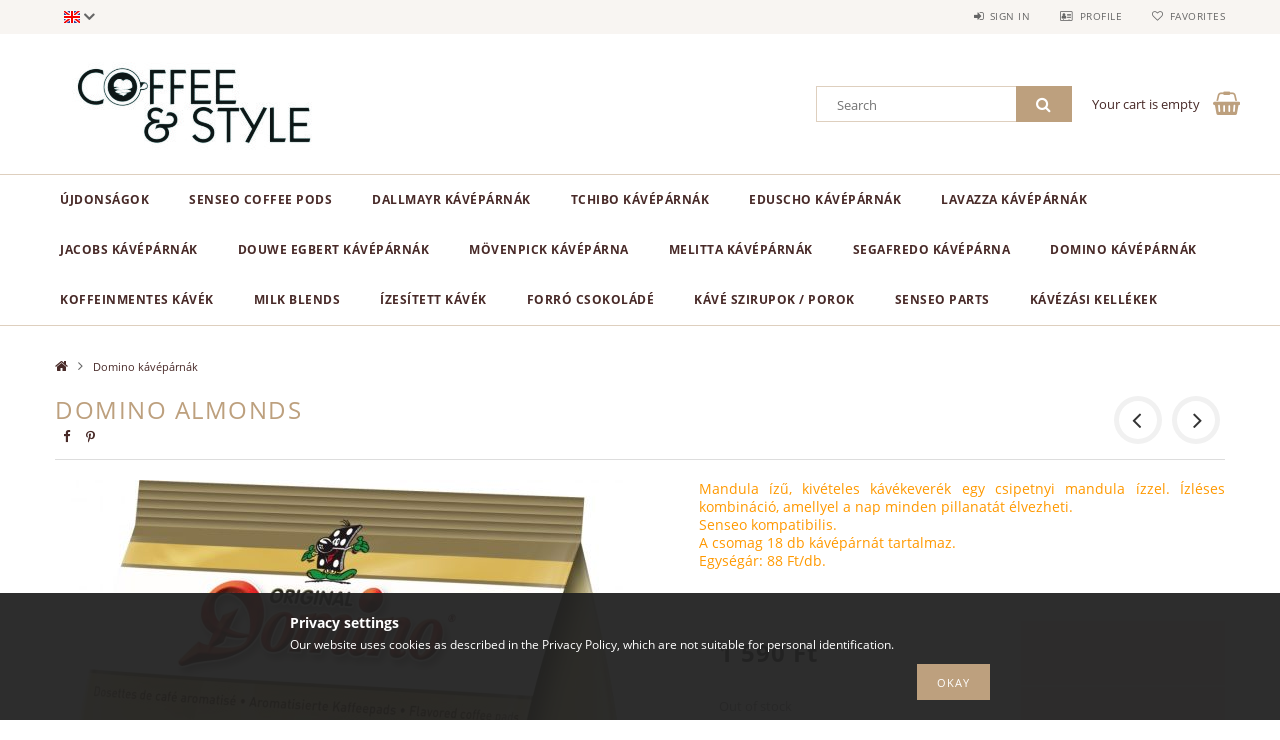

--- FILE ---
content_type: text/html; charset=UTF-8
request_url: https://coffeeandstyle.com/en/spd/unas_981879/Domino-Almonds
body_size: 17352
content:
<!DOCTYPE html>
<html lang="en">
<head>
    <meta content="width=device-width, initial-scale=1.0" name="viewport">
    <link rel="preload" href="https://coffeeandstyle.com/!common_design/own/fonts/opensans/OpenSans-Bold.woff2" as="font" type="font/woff2" crossorigin>
    <link rel="preload" href="https://coffeeandstyle.com/!common_design/own/fonts/opensans/OpenSans-Regular.woff2" as="font" type="font/woff2" crossorigin>
    <link rel="preload" href="https://coffeeandstyle.com/!common_design/own/fonts/opensans/opensans.400.700.min.css" as="style">
    <link rel="stylesheet" href="https://coffeeandstyle.com/!common_design/own/fonts/opensans/opensans.400.700.min.css" media="print" onload="this.media='all'">
    <noscript>
        <link rel="stylesheet" href="https://coffeeandstyle.com/!common_design/own/fonts/opensans/opensans.400.700.min.css">
    </noscript>
    <meta charset="utf-8">
<meta name="description" content="Domino Almonds, Mandula ízű, kivételes kávékeverék egy csipetnyi mandula ízzel. Ízléses kombináció, amellyel a nap minden pillanatát élvezheti. Senseo kompatibi">
<meta name="robots" content="index, follow">
<meta http-equiv="X-UA-Compatible" content="IE=Edge">
<meta property="og:site_name" content="Coffee & Style" />
<meta property="og:title" content="Domino Almonds - Kávé webáruház - Senseo, Dallmayr, Lavazza">
<meta property="og:description" content="Domino Almonds, Mandula ízű, kivételes kávékeverék egy csipetnyi mandula ízzel. Ízléses kombináció, amellyel a nap minden pillanatát élvezheti. Senseo kompatibi">
<meta property="og:type" content="product">
<meta property="og:url" content="https://coffeeandstyle.com/en/spd/unas_981879/Domino-Almonds">
<meta property="og:image" content="https://coffeeandstyle.com/img/6520/unas_981879/unas_981879.jpg">
<meta property="fb:admins" content="1781600968724334">
<meta name="mobile-web-app-capable" content="yes">
<meta name="apple-mobile-web-app-capable" content="yes">
<meta name="MobileOptimized" content="320">
<meta name="HandheldFriendly" content="true">

<title>Domino Almonds - Kávé webáruház - Senseo, Dallmayr, Lavazza</title>


<script>
var service_type="shop";
var shop_url_main="https://coffeeandstyle.com";
var actual_lang="en";
var money_len="2";
var money_thousend=" ";
var money_dec=".";
var shop_id=6520;
var unas_design_url="https:"+"/"+"/"+"coffeeandstyle.com"+"/"+"!common_design"+"/"+"base"+"/"+"001502"+"/";
var unas_design_code='001502';
var unas_base_design_code='1500';
var unas_design_ver=3;
var unas_design_subver=4;
var unas_shop_url='https://coffeeandstyle.com/en';
var responsive="yes";
var config_plus=new Array();
config_plus['product_tooltip']=1;
config_plus['cart_redirect']=1;
config_plus['money_type']='Ft';
config_plus['money_type_display']='Ft';
var lang_text=new Array();

var UNAS = UNAS || {};
UNAS.shop={"base_url":'https://coffeeandstyle.com',"domain":'coffeeandstyle.com',"username":'senseoclub',"id":6520,"lang":'en',"currency_type":'Ft',"currency_code":'HUF',"currency_rate":'1',"currency_length":2,"base_currency_length":2,"canonical_url":'https://coffeeandstyle.com/en/spd/unas_981879/Domino-Almonds'};
UNAS.design={"code":'001502',"page":'artdet'};
UNAS.api_auth="8f84a2a9eb7541d98121e0e9b439f137";
UNAS.customer={"email":'',"id":0,"group_id":0,"without_registration":0};
UNAS.shop["category_id"]="761287";
UNAS.shop["sku"]="unas_981879";
UNAS.shop["product_id"]="395695637";
UNAS.shop["only_private_customer_can_purchase"] = false;
 

UNAS.text = {
    "button_overlay_close": `Close`,
    "popup_window": `Popup window`,
    "list": `list`,
    "updating_in_progress": `Update in progress`,
    "updated": `Updated`,
    "is_opened": `open`,
    "is_closed": `Closed`,
    "deleted": `Deleted`,
    "consent_granted": `consent granted`,
    "consent_rejected": `consent denied`,
    "field_is_incorrect": `Invalid field`,
    "error_title": `Error!`,
    "product_variants": `product variants`,
    "product_added_to_cart": `The product has been added to your cart`,
    "product_added_to_cart_with_qty_problem": `Only [qty_added_to_cart] [qty_unit] of the product was added to the cart`,
    "product_removed_from_cart": `Item removed from cart`,
    "reg_title_name": `Name`,
    "reg_title_company_name": `Company name`,
    "number_of_items_in_cart": `Number of items in cart`,
    "cart_is_empty": `Your cart is empty`,
    "cart_updated": `Cart updated`
};


UNAS.text["delete_from_compare"]= `Remove from comparison`;
UNAS.text["comparison"]= `Compare`;

UNAS.text["delete_from_favourites"]= `Remove from favorites`;
UNAS.text["add_to_favourites"]= `Add to Favorites`;






window.lazySizesConfig=window.lazySizesConfig || {};
window.lazySizesConfig.loadMode=1;
window.lazySizesConfig.loadHidden=false;

window.dataLayer = window.dataLayer || [];
function gtag(){dataLayer.push(arguments)};
gtag('js', new Date());
</script>

<script src="https://coffeeandstyle.com/!common_packages/jquery/jquery-3.2.1.js?mod_time=1759314983"></script>
<script src="https://coffeeandstyle.com/!common_packages/jquery/plugins/migrate/migrate.js?mod_time=1759314984"></script>
<script src="https://coffeeandstyle.com/!common_packages/jquery/plugins/tippy/popper-2.4.4.min.js?mod_time=1759314984"></script>
<script src="https://coffeeandstyle.com/!common_packages/jquery/plugins/tippy/tippy-bundle.umd.min.js?mod_time=1759314984"></script>
<script src="https://coffeeandstyle.com/!common_packages/jquery/plugins/autocomplete/autocomplete.js?mod_time=1759314983"></script>
<script src="https://coffeeandstyle.com/!common_packages/jquery/plugins/cookie/cookie.js?mod_time=1759314984"></script>
<script src="https://coffeeandstyle.com/!common_packages/jquery/plugins/tools/tools-1.2.7.js?mod_time=1759314984"></script>
<script src="https://coffeeandstyle.com/!common_packages/jquery/plugins/lazysizes/lazysizes.min.js?mod_time=1759314984"></script>
<script src="https://coffeeandstyle.com/!common_packages/jquery/own/shop_common/exploded/common.js?mod_time=1764233415"></script>
<script src="https://coffeeandstyle.com/!common_packages/jquery/own/shop_common/exploded/common_overlay.js?mod_time=1759314983"></script>
<script src="https://coffeeandstyle.com/!common_packages/jquery/own/shop_common/exploded/common_shop_popup.js?mod_time=1759314983"></script>
<script src="https://coffeeandstyle.com/!common_packages/jquery/own/shop_common/exploded/common_start_checkout.js?mod_time=1759314983"></script>
<script src="https://coffeeandstyle.com/!common_packages/jquery/own/shop_common/exploded/design_1500.js?mod_time=1759314983"></script>
<script src="https://coffeeandstyle.com/!common_packages/jquery/own/shop_common/exploded/function_change_address_on_order_methods.js?mod_time=1759314983"></script>
<script src="https://coffeeandstyle.com/!common_packages/jquery/own/shop_common/exploded/function_check_password.js?mod_time=1759314983"></script>
<script src="https://coffeeandstyle.com/!common_packages/jquery/own/shop_common/exploded/function_check_zip.js?mod_time=1759314983"></script>
<script src="https://coffeeandstyle.com/!common_packages/jquery/own/shop_common/exploded/function_compare.js?mod_time=1759314983"></script>
<script src="https://coffeeandstyle.com/!common_packages/jquery/own/shop_common/exploded/function_customer_addresses.js?mod_time=1759314983"></script>
<script src="https://coffeeandstyle.com/!common_packages/jquery/own/shop_common/exploded/function_delivery_point_select.js?mod_time=1759314983"></script>
<script src="https://coffeeandstyle.com/!common_packages/jquery/own/shop_common/exploded/function_favourites.js?mod_time=1759314983"></script>
<script src="https://coffeeandstyle.com/!common_packages/jquery/own/shop_common/exploded/function_infinite_scroll.js?mod_time=1759314983"></script>
<script src="https://coffeeandstyle.com/!common_packages/jquery/own/shop_common/exploded/function_language_and_currency_change.js?mod_time=1759314983"></script>
<script src="https://coffeeandstyle.com/!common_packages/jquery/own/shop_common/exploded/function_param_filter.js?mod_time=1764233415"></script>
<script src="https://coffeeandstyle.com/!common_packages/jquery/own/shop_common/exploded/function_postsale.js?mod_time=1759314983"></script>
<script src="https://coffeeandstyle.com/!common_packages/jquery/own/shop_common/exploded/function_product_print.js?mod_time=1759314983"></script>
<script src="https://coffeeandstyle.com/!common_packages/jquery/own/shop_common/exploded/function_product_subscription.js?mod_time=1759314983"></script>
<script src="https://coffeeandstyle.com/!common_packages/jquery/own/shop_common/exploded/function_recommend.js?mod_time=1759314983"></script>
<script src="https://coffeeandstyle.com/!common_packages/jquery/own/shop_common/exploded/function_saved_cards.js?mod_time=1759314983"></script>
<script src="https://coffeeandstyle.com/!common_packages/jquery/own/shop_common/exploded/function_saved_filter_delete.js?mod_time=1759314983"></script>
<script src="https://coffeeandstyle.com/!common_packages/jquery/own/shop_common/exploded/function_search_smart_placeholder.js?mod_time=1759314983"></script>
<script src="https://coffeeandstyle.com/!common_packages/jquery/own/shop_common/exploded/function_vote.js?mod_time=1759314983"></script>
<script src="https://coffeeandstyle.com/!common_packages/jquery/own/shop_common/exploded/page_cart.js?mod_time=1759314983"></script>
<script src="https://coffeeandstyle.com/!common_packages/jquery/own/shop_common/exploded/page_customer_addresses.js?mod_time=1759314983"></script>
<script src="https://coffeeandstyle.com/!common_packages/jquery/own/shop_common/exploded/page_order_checkout.js?mod_time=1759314983"></script>
<script src="https://coffeeandstyle.com/!common_packages/jquery/own/shop_common/exploded/page_order_details.js?mod_time=1759314983"></script>
<script src="https://coffeeandstyle.com/!common_packages/jquery/own/shop_common/exploded/page_order_methods.js?mod_time=1760086915"></script>
<script src="https://coffeeandstyle.com/!common_packages/jquery/own/shop_common/exploded/page_order_return.js?mod_time=1759314983"></script>
<script src="https://coffeeandstyle.com/!common_packages/jquery/own/shop_common/exploded/page_order_send.js?mod_time=1759314983"></script>
<script src="https://coffeeandstyle.com/!common_packages/jquery/own/shop_common/exploded/page_order_subscriptions.js?mod_time=1759314983"></script>
<script src="https://coffeeandstyle.com/!common_packages/jquery/own/shop_common/exploded/page_order_verification.js?mod_time=1759314983"></script>
<script src="https://coffeeandstyle.com/!common_packages/jquery/own/shop_common/exploded/page_product_details.js?mod_time=1759314983"></script>
<script src="https://coffeeandstyle.com/!common_packages/jquery/own/shop_common/exploded/page_product_list.js?mod_time=1759314983"></script>
<script src="https://coffeeandstyle.com/!common_packages/jquery/own/shop_common/exploded/page_product_reviews.js?mod_time=1759314983"></script>
<script src="https://coffeeandstyle.com/!common_packages/jquery/own/shop_common/exploded/page_reg.js?mod_time=1759314983"></script>
<script src="https://coffeeandstyle.com/!common_packages/jquery/plugins/hoverintent/hoverintent.js?mod_time=1759314984"></script>
<script src="https://coffeeandstyle.com/!common_packages/jquery/own/shop_tooltip/shop_tooltip.js?mod_time=1759314983"></script>
<script src="https://coffeeandstyle.com/!common_packages/jquery/plugins/responsive_menu/responsive_menu-unas.js?mod_time=1759314984"></script>
<script src="https://coffeeandstyle.com/!common_packages/jquery/plugins/slick/slick.js?mod_time=1759314984"></script>
<script src="https://coffeeandstyle.com/!common_packages/jquery/plugins/perfectscrollbar/perfect-scrollbar.jquery.min.js?mod_time=1759314984"></script>
<script src="https://coffeeandstyle.com/!common_packages/jquery/plugins/photoswipe/photoswipe.min.js?mod_time=1759314984"></script>
<script src="https://coffeeandstyle.com/!common_packages/jquery/plugins/photoswipe/photoswipe-ui-default.min.js?mod_time=1759314984"></script>

<link href="https://coffeeandstyle.com/!common_packages/jquery/plugins/autocomplete/autocomplete.css?mod_time=1759314983" rel="stylesheet" type="text/css">
<link href="https://coffeeandstyle.com/!common_design/base/001500/css/common.css?mod_time=1763385135" rel="stylesheet" type="text/css">
<link href="https://coffeeandstyle.com/!common_design/base/001500/css/page_artdet_1.css?mod_time=1759314986" rel="stylesheet" type="text/css">
<link href="https://coffeeandstyle.com/!common_design/base/001502/css/custom.css?mod_time=1759314986" rel="stylesheet" type="text/css">

<link href="https://coffeeandstyle.com/en/spd/unas_981879/Domino-Almonds" rel="canonical">
    <link id="favicon-32x32" rel="icon" type="image/png" href="https://coffeeandstyle.com/!common_design/own/image/favicon_32x32.png" sizes="32x32">
    <link id="favicon-192x192" rel="icon" type="image/png" href="https://coffeeandstyle.com/!common_design/own/image/favicon_192x192.png" sizes="192x192">
            <link rel="apple-touch-icon" href="https://coffeeandstyle.com/!common_design/own/image/favicon_32x32.png" sizes="32x32">
        <link rel="apple-touch-icon" href="https://coffeeandstyle.com/!common_design/own/image/favicon_192x192.png" sizes="192x192">
        <script>
        gtag('consent', 'default', {
           'ad_storage': 'granted',
           'ad_user_data': 'granted',
           'ad_personalization': 'granted',
           'analytics_storage': 'granted',
           'functionality_storage': 'granted',
           'personalization_storage': 'granted',
           'security_storage': 'granted'
        });

    
        gtag('consent', 'update', {
           'ad_storage': 'granted',
           'ad_user_data': 'granted',
           'ad_personalization': 'granted',
           'analytics_storage': 'granted',
           'functionality_storage': 'granted',
           'personalization_storage': 'granted',
           'security_storage': 'granted'
        });

        </script>
    <link rel="manifest" href="https://coffeeandstyle.com/manifest.json" />

    
    
    



    
        <style>
        
            
                .header_logo_img-container img {
                    position: absolute;
                    left: 0;
                    right: 0;
                    bottom: 0;
                    top: 0;
                }
                .header_logo_1_img-wrapper {
                    padding-top: calc(100 / 300 * 100%);
                    position: relative;
                }
                .header_logo_img-wrap-1 {
                    max-width: 100%;
                    width: 300px;
                    margin: 0 auto;
                }
                
                    @media (max-width: 1023.8px) {
                        .header_logo_1_img-wrapper {
                            padding-top: calc(100 / 300 * 100%);
                        }
                        .header_logo_img-wrap-1 {
                            width: 300px;
                        }
                    }
                
                
                    @media (max-width: 767.8px){
                        .header_logo_1_img-wrapper {
                            padding-top: calc(100 / 300 * 100%);
                        }
                        .header_logo_img-wrap-1 {
                            width: 300px;
                        }
                    }
                
                
                    @media (max-width: 479.8px){
                        .header_logo_1_img-wrapper {
                            padding-top: calc(100 / 300 * 100%);
                        }
                        .header_logo_img-wrap-1 {
                            width: 300px;
                        }
                    }
                
            
        
    </style>
    

    


</head>

<body class='design_ver3 design_subver1 design_subver2 design_subver3 design_subver4' id="ud_shop_artdet">
    <div id="fb-root"></div>
    <script>
        window.fbAsyncInit = function() {
            FB.init({
                xfbml            : true,
                version          : 'v22.0'
            });
        };
    </script>
    <script async defer crossorigin="anonymous" src="https://connect.facebook.net/en_US/sdk.js"></script>
    <div id="image_to_cart" style="display:none; position:absolute; z-index:100000;"></div>
<div class="overlay_common overlay_warning" id="overlay_cart_add"></div>
<script>$(document).ready(function(){ overlay_init("cart_add",{"onBeforeLoad":false}); });</script>
<div id="overlay_login_outer"></div>	
	<script>
	$(document).ready(function(){
	    var login_redir_init="";

		$("#overlay_login_outer").overlay({
			onBeforeLoad: function() {
                var login_redir_temp=login_redir_init;
                if (login_redir_act!="") {
                    login_redir_temp=login_redir_act;
                    login_redir_act="";
                }

									$.ajax({
						type: "GET",
						async: true,
						url: "https://coffeeandstyle.com/shop_ajax/ajax_popup_login.php",
						data: {
							shop_id:"6520",
							lang_master:"en",
                            login_redir:login_redir_temp,
							explicit:"ok",
							get_ajax:"1"
						},
						success: function(data){
							$("#overlay_login_outer").html(data);
							if (unas_design_ver >= 5) $("#overlay_login_outer").modal('show');
							$('#overlay_login1 input[name=shop_pass_login]').keypress(function(e) {
								var code = e.keyCode ? e.keyCode : e.which;
								if(code.toString() == 13) {		
									document.form_login_overlay.submit();		
								}	
							});	
						}
					});
								},
			top: 50,
			mask: {
	color: "#000000",
	loadSpeed: 200,
	maskId: "exposeMaskOverlay",
	opacity: 0.7
},
			closeOnClick: (config_plus['overlay_close_on_click_forced'] === 1),
			onClose: function(event, overlayIndex) {
				$("#login_redir").val("");
			},
			load: false
		});
		
			});
	function overlay_login() {
		$(document).ready(function(){
			$("#overlay_login_outer").overlay().load();
		});
	}
	function overlay_login_remind() {
        if (unas_design_ver >= 5) {
            $("#overlay_remind").overlay().load();
        } else {
            $(document).ready(function () {
                $("#overlay_login_outer").overlay().close();
                setTimeout('$("#overlay_remind").overlay().load();', 250);
            });
        }
	}

    var login_redir_act="";
    function overlay_login_redir(redir) {
        login_redir_act=redir;
        $("#overlay_login_outer").overlay().load();
    }
	</script>  
	<div class="overlay_common overlay_info" id="overlay_remind"></div>
<script>$(document).ready(function(){ overlay_init("remind",[]); });</script>

	<script>
    	function overlay_login_error_remind() {
		$(document).ready(function(){
			load_login=0;
			$("#overlay_error").overlay().close();
			setTimeout('$("#overlay_remind").overlay().load();', 250);	
		});
	}
	</script>  
	<div class="overlay_common overlay_info" id="overlay_newsletter"></div>
<script>$(document).ready(function(){ overlay_init("newsletter",[]); });</script>

<script>
function overlay_newsletter() {
    $(document).ready(function(){
        $("#overlay_newsletter").overlay().load();
    });
}
</script>
<div class="overlay_common overlay_error" id="overlay_script"></div>
<script>$(document).ready(function(){ overlay_init("script",[]); });</script>
    <script>
    $(document).ready(function() {
        $.ajax({
            type: "GET",
            url: "https://coffeeandstyle.com/shop_ajax/ajax_stat.php",
            data: {master_shop_id:"6520",get_ajax:"1"}
        });
    });
    </script>
    
<div id="responsive_cat_menu"><div id="responsive_cat_menu_content"><script>var responsive_menu='$(\'#responsive_cat_menu ul\').responsive_menu({ajax_type: "GET",ajax_param_str: "cat_key|aktcat",ajax_url: "https://coffeeandstyle.com/shop_ajax/ajax_box_cat.php",ajax_data: "master_shop_id=6520&lang_master=en&get_ajax=1&type=responsive_call&box_var_name=shop_cat&box_var_already=no&box_var_responsive=yes&box_var_section=content&box_var_highlight=yes&box_var_type=normal&box_var_multilevel_id=responsive_cat_menu",menu_id: "responsive_cat_menu"});'; </script><div class="responsive_menu"><div class="responsive_menu_nav"><div class="responsive_menu_navtop"><div class="responsive_menu_back "></div><div class="responsive_menu_title ">&nbsp;</div><div class="responsive_menu_close "></div></div><div class="responsive_menu_navbottom"></div></div><div class="responsive_menu_content"><ul style="display:none;"><li><span class="ajax_param">798202|761287</span><a href="https://coffeeandstyle.com/en/spl/798202/UJDONSAGOK" class="text_small resp_clickable" onclick="return false;">ÚJDONSÁGOK</a></li><li><div class="next_level_arrow"></div><span class="ajax_param">894783|761287</span><a href="https://coffeeandstyle.com/en/sct/894783/Senseo-Coffee-Pods" class="text_small has_child resp_clickable" onclick="return false;">Senseo Coffee Pods</a></li><li><span class="ajax_param">120145|761287</span><a href="https://coffeeandstyle.com/en/spl/120145/Dallmayr-kaveparnak" class="text_small resp_clickable" onclick="return false;">Dallmayr kávépárnák</a></li><li><span class="ajax_param">398579|761287</span><a href="https://coffeeandstyle.com/en/spl/398579/Tchibo-kaveparnak" class="text_small resp_clickable" onclick="return false;">Tchibo kávépárnák</a></li><li><span class="ajax_param">126448|761287</span><a href="https://coffeeandstyle.com/en/spl/126448/Eduscho-kaveparnak" class="text_small resp_clickable" onclick="return false;">Eduscho kávépárnák</a></li><li><span class="ajax_param">471418|761287</span><a href="https://coffeeandstyle.com/en/spl/471418/Lavazza-kaveparnak" class="text_small resp_clickable" onclick="return false;">Lavazza kávépárnák</a></li><li><span class="ajax_param">331656|761287</span><a href="https://coffeeandstyle.com/en/spl/331656/Jacobs-kaveparnak" class="text_small resp_clickable" onclick="return false;">Jacobs kávépárnák</a></li><li><span class="ajax_param">353571|761287</span><a href="https://coffeeandstyle.com/en/spl/353571/Douwe-Egbert-kaveparnak" class="text_small resp_clickable" onclick="return false;">Douwe Egbert kávépárnák</a></li><li><span class="ajax_param">246066|761287</span><a href="https://coffeeandstyle.com/en/spl/246066/Movenpick-kaveparna" class="text_small resp_clickable" onclick="return false;">Mövenpick kávépárna</a></li><li><span class="ajax_param">416645|761287</span><a href="https://coffeeandstyle.com/en/spl/416645/Melitta-kaveparnak" class="text_small resp_clickable" onclick="return false;">Melitta kávépárnák</a></li><li><span class="ajax_param">894873|761287</span><a href="https://coffeeandstyle.com/en/spl/894873/Segafredo-kaveparna" class="text_small resp_clickable" onclick="return false;">Segafredo kávépárna</a></li><li class="active_menu"><span class="ajax_param">761287|761287</span><a href="https://coffeeandstyle.com/en/spl/761287/Domino-kaveparnak" class="text_small resp_clickable" onclick="return false;">Domino kávépárnák</a></li><li><span class="ajax_param">481841|761287</span><a href="https://coffeeandstyle.com/en/spl/481841/Koffeinmentes-kavek" class="text_small resp_clickable" onclick="return false;">Koffeinmentes kávék</a></li><li><span class="ajax_param">165864|761287</span><a href="https://coffeeandstyle.com/en/spl/165864/Milk-blends" class="text_small resp_clickable" onclick="return false;">Milk blends</a></li><li><span class="ajax_param">407108|761287</span><a href="https://coffeeandstyle.com/en/spl/407108/Izesitett-kavek" class="text_small resp_clickable" onclick="return false;">Ízesített kávék</a></li><li><span class="ajax_param">826017|761287</span><a href="https://coffeeandstyle.com/en/spl/826017/Forro-csokolade" class="text_small resp_clickable" onclick="return false;">Forró csokoládé</a></li><li><span class="ajax_param">567707|761287</span><a href="https://coffeeandstyle.com/en/spl/567707/Kave-szirupok-porok" class="text_small resp_clickable" onclick="return false;">Kávé szirupok / porok</a></li><li><span class="ajax_param">734075|761287</span><a href="https://coffeeandstyle.com/en/spl/734075/Senseo-parts" class="text_small resp_clickable" onclick="return false;">Senseo parts</a></li><li><span class="ajax_param">731267|761287</span><a href="https://coffeeandstyle.com/en/spl/731267/Kavezasi-kellekek" class="text_small resp_clickable" onclick="return false;">Kávézási kellékek</a></li></ul></div></div></div></div>

<div id="container">
	

    <div id="header">
    	<div id="header_top">
        	<div id="header_top_wrap" class="row">
                <div id="money_lang" class="col-sm-4">                  
                    <div id="lang">
<div id='box_lang_content' class='box_content'>
    
    <div class='box_lang_type_flag current_flag'>
    	<img src="https://coffeeandstyle.com/!common_design/own/image/icon/flag/svg/en.svg" alt="English" title="English"  width="16"  height="12"   style="width: 16px;"  />
    </div>
    <div class='box_lang_type_flag flag_list'>
        <a id="box_lang_hu" data-lang="hu" href="#" data-uri="/spd/unas_981879/Domino-Almonds" onclick="location.href='https://coffeeandstyle.com'+$(this).data('uri')" class="text_small" title="Magyar" rel="nofollow"><img src="https://coffeeandstyle.com/!common_design/own/image/icon/flag/svg/hu.svg" alt="Magyar" title="Magyar"  width="16"  height="12"   style="width: 16px;" class="box_lang_flag" /></a><a id="box_lang_en" data-lang="en" href="#" data-uri="/en/spd/unas_981879/Domino-Almonds" onclick="location.href='https://coffeeandstyle.com'+$(this).data('uri')" class="text_small box_lang_a_select" title="English" rel="nofollow"><img src="https://coffeeandstyle.com/!common_design/own/image/icon/flag/svg/en.svg" alt="English" title="English"  width="16"  height="12"   style="width: 16px;" class="box_lang_flag_select" /></a>
    </div>
    <script>
		$('.current_flag').click( function(e) {
				$(this).toggleClass('grey');
				$('.flag_list').slideToggle(400);
				e.stopPropagation();
		});
		$('html').click(function() {
			if($('.flag_list').is(':visible')) {
				$('.flag_list').slideUp(400);
			}
			if($('.current_flag').hasClass('grey')) {
				$('.current_flag').removeClass('grey');
			}
		});
	</script>
    
</div>

</div>
                    <div id="money"></div>
                    <div class="clear_fix"></div>
                </div>
                <div class="col-sm-2"></div>
                <div id="header_menu" class="col-sm-6">
                	<ul class="list-inline">
	                    <li class="list-inline-item login">
    
        
            
                <script>
                    function overlay_login() {
                        $(document).ready(function(){
                            $("#overlay_login_outer").overlay().load();
                        });
                    }
                </script>
                <a href="javascript:overlay_login();" class="menu_login">Sign in</a>
            

            
        

        

        

        

    
</li>
        	            <li class="list-inline-item profil"><a href="https://coffeeandstyle.com/en/shop_order_track.php">Profile</a></li>
                        <li class="list-inline-item fav"><a href="https://coffeeandstyle.com/en/shop_order_track.php?tab=favourites">Favorites</a></li>
                        <li class="list-inline-item saved_filters"></li>
                        <li class="list-inline-item compare"></li>
                    </ul>
                </div>
                <div class="clear_fix"></div>
        	</div>
        </div>
        
    	<div id="header_content">
        	<div id="header_content_wrap">
                <div id="logo">



    

    
        <div id="header_logo_img" class="js-element header_logo_img-container" data-element-name="header_logo">
            
                
                    <div class="header_logo_img-wrap header_logo_img-wrap-1">
                        <div class="header_logo_1_img-wrapper">
                            <a href="https://coffeeandstyle.com/">
                            <picture>
                                
                                <source media="(max-width: 479.8px)" srcset="https://coffeeandstyle.com/!common_design/custom/senseoclub/element/layout_hu_header_logo-300x100_1_default.jpg?time=1528792619">
                                <source media="(max-width: 767.8px)" srcset="https://coffeeandstyle.com/!common_design/custom/senseoclub/element/layout_hu_header_logo-300x100_1_default.jpg?time=1528792619">
                                <source media="(max-width: 1023.8px)" srcset="https://coffeeandstyle.com/!common_design/custom/senseoclub/element/layout_hu_header_logo-300x100_1_default.jpg?time=1528792619">
                                <img fetchpriority="high" width="300" height="100"
                                     src="https://coffeeandstyle.com/!common_design/custom/senseoclub/element/layout_hu_header_logo-300x100_1_default.jpg?time=1528792619" alt="Coffee & Style"
                                     
                                >
                            </picture>
                            </a>
                        </div>
                    </div>
                
                
            
        </div>
    

</div>
                <div id="header_banner"></div>
                <div id="header_content_right">
	                <div id="search"><div id="box_search_content" class="box_content browser-is-chrome">
    <form name="form_include_search" id="form_include_search" action="https://coffeeandstyle.com/en/shop_search.php" method="get">
        <div class="box_search_field">
            <input data-stay-visible-breakpoint="1000" name="search" id="box_search_input" type="text" pattern=".{3,100}"
                   maxlength="100" class="text_small ac_input js-search-input" title="Please enter a longer search term."
                   placeholder="Search" autocomplete="off"
                   required
            >
        </div>
        <button class="box_search_button fa fa-search" type="submit" title="Search"></button>
    </form>
</div>
<script>
/* CHECK SEARCH INPUT CONTENT  */
function checkForInput(element) {
    let thisEl = $(element);
    let tmpval = thisEl.val();
    thisEl.toggleClass('not-empty', tmpval.length >= 1);
    thisEl.toggleClass('search-enable', tmpval.length >= 3);
}
/* CHECK SEARCH INPUT CONTENT  */
$('#box_search_input').on('blur change keyup', function() {
    checkForInput(this);
});
</script>
<script>
    $(document).ready(function(){
        $(document).on('smartSearchInputLoseFocus', function(){
            if ($('.js-search-smart-autocomplete').length>0) {
                setTimeout(function () {
                    let height = $(window).height() - ($('.js-search-smart-autocomplete').offset().top - $(window).scrollTop()) - 20;
                    $('.search-smart-autocomplete').css('max-height', height + 'px');
                }, 300);
            }
        });
    });
</script></div>
                    <div id="cart"><div id='box_cart_content' class='box_content'>




<div id="box_cart_content_full">
    <div class='box_cart_item'>
        <a href="https://coffeeandstyle.com/en/shop_cart.php">
    
                
    
                
                    <span class='box_cart_empty'>Your cart is empty</span>
                    
                
    
        </a>
    </div>
    
    	
    
</div>


<div class="box_cart_itemlist">
    
    <div class="box_cart_itemlist_list">
        
    </div>
    
    
    <div class="box_cart_sum_row">
        
            <div class='box_cart_price_label'>Total:</div>
        
        
            <div class='box_cart_price'><span class='text_color_fault'>0 Ft</span></div>
        
        <div class='clear_fix'></div>
	</div>

    
    <div class='box_cart_button'><input name="Button" type="button" value="Order" onclick="location.href='https://coffeeandstyle.com/en/shop_cart.php'"></div>
    
    
</div>



</div>


    <script>
        $("#box_cart_content_full").click(function() {
            document.location.href="https://coffeeandstyle.com/en/shop_cart.php";
        });
		$(document).ready (function() {
			$('#cart').hoverIntent({
                over: function () {
                    $(this).find('.box_cart_itemlist').stop(true).slideDown(400, function () {
                        $('.box_cart_itemlist_list').perfectScrollbar();
                    });
                },
                out: function () {
                    $(this).find('.box_cart_itemlist').slideUp(400);
                },
                interval: 100,
                sensitivity: 6,
                timeout: 1000
            });
		});
    </script>
</div>
                </div>
                <div class="clear_fix"></div>
        	</div>
        </div>	
        
        <div id="header_bottom">
        	<div id="header_bottom_wrap">
            	<ul id="mainmenu">
                	
<li data-id="798202">
    <a href="https://coffeeandstyle.com/en/spl/798202/UJDONSAGOK">ÚJDONSÁGOK</a>

    
</li>

<li data-id="894783">
    <a href="https://coffeeandstyle.com/en/sct/894783/Senseo-Coffee-Pods">Senseo Coffee Pods</a>

    
	<div class="catmenu_lvl2_outer">
        <ul class="catmenu_lvl2 ">
        	
	
	<li data-id="701698">
    	<a href="https://coffeeandstyle.com/en/spl/701698/All-products">All products</a>
		
	</li>
	
	<li data-id="347153">
    	<a href="https://coffeeandstyle.com/en/spl/347153/Medium-roast">Medium roast</a>
		
	</li>
	
	<li data-id="910874">
    	<a href="https://coffeeandstyle.com/en/spl/910874/Dark-roast">Dark roast</a>
		
	</li>
	
	<li data-id="863107">
    	<a href="https://coffeeandstyle.com/en/spl/863107/Forro-csokolade">Forró csokoládé</a>
		
	</li>
	

        </ul>
        
	</div>
    
</li>

<li data-id="120145">
    <a href="https://coffeeandstyle.com/en/spl/120145/Dallmayr-kaveparnak">Dallmayr kávépárnák</a>

    
</li>

<li data-id="398579">
    <a href="https://coffeeandstyle.com/en/spl/398579/Tchibo-kaveparnak">Tchibo kávépárnák</a>

    
</li>

<li data-id="126448">
    <a href="https://coffeeandstyle.com/en/spl/126448/Eduscho-kaveparnak">Eduscho kávépárnák</a>

    
</li>

<li data-id="471418">
    <a href="https://coffeeandstyle.com/en/spl/471418/Lavazza-kaveparnak">Lavazza kávépárnák</a>

    
</li>

<li data-id="331656">
    <a href="https://coffeeandstyle.com/en/spl/331656/Jacobs-kaveparnak">Jacobs kávépárnák</a>

    
</li>

<li data-id="353571">
    <a href="https://coffeeandstyle.com/en/spl/353571/Douwe-Egbert-kaveparnak">Douwe Egbert kávépárnák</a>

    
</li>

<li data-id="246066">
    <a href="https://coffeeandstyle.com/en/spl/246066/Movenpick-kaveparna">Mövenpick kávépárna</a>

    
</li>

<li data-id="416645">
    <a href="https://coffeeandstyle.com/en/spl/416645/Melitta-kaveparnak">Melitta kávépárnák</a>

    
</li>

<li data-id="894873">
    <a href="https://coffeeandstyle.com/en/spl/894873/Segafredo-kaveparna">Segafredo kávépárna</a>

    
</li>

<li data-id="761287">
    <a href="https://coffeeandstyle.com/en/spl/761287/Domino-kaveparnak">Domino kávépárnák</a>

    
</li>

<li data-id="481841">
    <a href="https://coffeeandstyle.com/en/spl/481841/Koffeinmentes-kavek">Koffeinmentes kávék</a>

    
</li>

<li data-id="165864">
    <a href="https://coffeeandstyle.com/en/spl/165864/Milk-blends">Milk blends</a>

    
</li>

<li data-id="407108">
    <a href="https://coffeeandstyle.com/en/spl/407108/Izesitett-kavek">Ízesített kávék</a>

    
</li>

<li data-id="826017">
    <a href="https://coffeeandstyle.com/en/spl/826017/Forro-csokolade">Forró csokoládé</a>

    
</li>

<li data-id="567707">
    <a href="https://coffeeandstyle.com/en/spl/567707/Kave-szirupok-porok">Kávé szirupok / porok</a>

    
</li>

<li data-id="734075">
    <a href="https://coffeeandstyle.com/en/spl/734075/Senseo-parts">Senseo parts</a>

    
</li>

<li data-id="731267">
    <a href="https://coffeeandstyle.com/en/spl/731267/Kavezasi-kellekek">Kávézási kellékek</a>

    
</li>

                	
                </ul>
                <div class="clear_fix"></div>
                <div id="mobile_mainmenu">
                	<div class="mobile_mainmenu_icon" id="mobile_cat_icon"></div>
                    <div class="mobile_mainmenu_icon" id="mobile_filter_icon"></div>
                    <div class="mobile_mainmenu_icon" id="mobile_search_icon"></div>
                    <div class="mobile_mainmenu_icon" id="mobile_cart_icon"><div id="box_cart_content2">





<div class="box_cart_itemlist">
    
    
    <div class="box_cart_sum_row">
        
        
            <div class='box_cart_price'><span class='text_color_fault'>0 Ft</span></div>
        
        <div class='clear_fix'></div>
	</div>

    
    
</div>


	<div class='box_cart_item'>
        <a href='https://coffeeandstyle.com/en/shop_cart.php'>
                

                
                    
                    
                        
                        0
                    
                
        </a>
    </div>
    
    	
    





    <script>
        $("#mobile_cart_icon").click(function() {
            document.location.href="https://coffeeandstyle.com/en/shop_cart.php";
        });
		$(document).ready (function() {
			$('#cart').hoverIntent({
                over: function () {
                    $(this).find('.box_cart_itemlist').stop(true).slideDown(400, function () {
                        $('.box_cart_itemlist_list').perfectScrollbar();
                    });
                },
                out: function () {
                    $(this).find('.box_cart_itemlist').slideUp(400);
                },
                interval: 100,
                sensitivity: 6,
                timeout: 1000
            });
		});
    </script>
</div></div>
                </div>
        	</div>
        </div>
        
    </div>

    <div id="content">
        <div id="content_wrap_nobox" class="col-sm-12">    
            <div id="body">
                <div id='breadcrumb'><a href="https://coffeeandstyle.com/en/sct/0/" class="text_small breadcrumb_item breadcrumb_main">Main Category</a><span class='breadcrumb_sep'> &gt;</span><a href="https://coffeeandstyle.com/en/spl/761287/Domino-kaveparnak" class="text_small breadcrumb_item">Domino kávépárnák</a></div>
                <div id="body_title"></div>	
                <div class="clear_fix"></div>                   
                <div id="body_container"><div id='page_content_outer'>























<script>
            var $activeProductImg = '.artdet_1_mainpic img';
        var $productImgContainer = '.artdet_1_mainpic';
        var $clickElementToInitPs = 'img';
    
        var initPhotoSwipeFromDOM = function() {
			
            var $pswp = $('.pswp')[0];
            var $psDatas = $('.photoSwipeDatas');
            var image = [];

            $psDatas.each( function() {
                var $pics     = $(this),
                        getItems = function() {
                            var items = [];
                            $pics.find('a').each(function() {
                                var $href   = $(this).attr('href'),
                                        $size   = $(this).data('size').split('x'),
                                        $width  = $size[0],
                                        $height = $size[1];

                                var item = {
                                    src : $href,
                                    w   : $width,
                                    h   : $height
                                }

                                items.push(item);
                            });
                            return items;
                        }

                var items = getItems();

                $($productImgContainer).on('click', $clickElementToInitPs, function(event) {
                    event.preventDefault();

                    var $index = $(this).index();
                    var options = {
                        index: $index,
                        history: false,
                        bgOpacity: 0.5,
                        shareEl: false,
                        showHideOpacity: false,
                        getThumbBoundsFn: function(index) {
                            var thumbnail = document.querySelectorAll($activeProductImg)[index];
                            var activeBigPicRatio = items[index].w / items[index].h;
                            var pageYScroll = window.pageYOffset || document.documentElement.scrollTop;
                            var rect = thumbnail.getBoundingClientRect();
                            var offsetY = (rect.height - (rect.height / activeBigPicRatio)) / 2;
                            return {x:rect.left, y:rect.top + pageYScroll + offsetY, w:rect.width};
                        },
                        getDoubleTapZoom: function(isMouseClick, item) {
                            if(isMouseClick) {
                                return 1;
                            } else {
                                return item.initialZoomLevel < 0.7 ? 1 : 1.5;
                            }
                        }
                    }

                    var photoSwipe = new PhotoSwipe($pswp, PhotoSwipeUI_Default, items, options);
                    photoSwipe.init();

                                    });


            });
        };
</script>

<div id='page_artdet_content' class='page_content'>

    <script>
<!--
var lang_text_warning="Attention!"
var lang_text_required_fields_missing="Please fill in all required fields!"
function formsubmit_artdet() {
   cart_add("unas_981879","",null,1)
}
$(document).ready(function(){
	select_base_price("unas_981879",1);
	
	
});
// -->
</script>


        <div class='page_artdet_content_inner'>

        <div id="page_artdet_1_head">
            <div class='page_artdet_1_name'>
            <h1>Domino Almonds
</h1>
                                                    <div id="page_artdet_social_icon">
                                                <div class='page_artdet_social_icon_div' id='page_artdet_social_icon_facebook' onclick='window.open("https://www.facebook.com/sharer.php?u=https%3A%2F%2Fcoffeeandstyle.com%2Fen%2Fspd%2Funas_981879%2FDomino-Almonds")' title='Facebook'></div><div class='page_artdet_social_icon_div' id='page_artdet_social_icon_pinterest' onclick='window.open("http://www.pinterest.com/pin/create/button/?url=https%3A%2F%2Fcoffeeandstyle.com%2Fen%2Fspd%2Funas_981879%2FDomino-Almonds&media=https%3A%2F%2Fcoffeeandstyle.com%2Fimg%2F6520%2Funas_981879%2Funas_981879.jpg&description=Domino+Almonds")' title='Pinterest'></div><div style='width:5px; height:20px;' class='page_artdet_social_icon_div page_artdet_social_icon_space'><!-- --></div>
                        
                                                <div class="fb-like" data-href="https://coffeeandstyle.com/en/spd/unas_981879/Domino-Almonds" data-width="95" data-layout="button_count" data-action="like" data-size="small" data-share="false" data-lazy="true"></div><style type="text/css">.fb-like.fb_iframe_widget > span { height: 21px !important; }</style>
                                                <div class="clear_fix"></div>
                    </div>
                                <div class='clear_fix'></div>
            </div>
            <div id="page_artdet_properties">
                
                
                
                                <div class='page_artdet_neighbor_prev'>
                    <a class="text_normal page_artdet_prev_icon" title="Previous product" href="javascript:product_det_prevnext('https://coffeeandstyle.com/en/spd/unas_981879/Domino-Almonds','?cat=761287&sku=unas_981879&action=prev_js')" rel="nofollow"></a>
                </div>
                <div class='page_artdet_neighbor_next'>
                    <a class="text_normal page_artdet_next_icon" title="Next product" href="javascript:product_det_prevnext('https://coffeeandstyle.com/en/spd/unas_981879/Domino-Almonds','?cat=761287&sku=unas_981879&action=next_js')" rel="nofollow"></a>
                </div>
                                <div class='clear_fix'></div>
            </div>
            <div class='clear_fix'></div>
        </div>

        <form name="form_temp_artdet">

    	<div class='page_artdet_1_left'>
            <div class='page_artdet_1_pic'>
                                <div class="artdet_1_mainpic js-photoswipe--main">
                    <picture>
                                                <source width="382" height="382"
                                srcset="https://coffeeandstyle.com/img/6520/unas_981879/382x382,r/unas_981879.jpg?time=1723552611 1x,https://coffeeandstyle.com/img/6520/unas_981879/764x764,r/unas_981879.jpg?time=1723552611 2x"
                                media="(max-width: 412px)"
                        >
                                                <img width="585" height="585"
                             fetchpriority="high" src="https://coffeeandstyle.com/img/6520/unas_981879/585x585,r/unas_981879.jpg?time=1723552611" id="main_image"
                             alt="Domino Almonds" title="Domino Almonds"
                                                          srcset="https://coffeeandstyle.com/img/6520/unas_981879/819x819,r/unas_981879.jpg?time=1723552611 1.4x"
                                                     >
                    </picture>
                </div>
                            </div>

                                            <script>
                    $(document).ready(function() {
                        initPhotoSwipeFromDOM();
                    })
                </script>
                
                <div class="photoSwipeDatas">
                    <a aria-hidden="true" tabindex="-1" href="https://coffeeandstyle.com/img/6520/unas_981879/unas_981879.jpg?time=1723552611]" data-size="1000x1063"></a>
                                    </div>
                    </div>
        <div class='page_artdet_1_right'>

                                                                    <div id="page_artdet_rovleir" class="with-max-height">
                        <div id="shortdesc_content"><p><span style="font-size: 14px; color: #ff9900;">Mandula ízű, kivételes kávékeverék egy csipetnyi mandula ízzel. Ízléses kombináció, amellyel a nap minden pillanatát élvezheti.</span></p>
<p><span style="font-size: 14px; color: #ff9900;">Senseo kompatibilis.</span></p>
<p><span style="font-size: 14px; color: #ff9900;">A csomag 18 db kávépárnát tartalmaz.</span></p>
<p><span style="font-size: 14px; color: #ff9900;">Egységár: 88 Ft/db.</span></p><div id="page_rovleir_cover"></div></div>
                        <div id="shortdesc_button"></div>
                    </div>
                    <script>
                    $(document).ready(function(){
                        var short_height = $('#shortdesc_content').height();
                        if (short_height > 90) {
                            $('#page_rovleir_cover').show();
                            $('#shortdesc_content').css('max-height','90px');
                            $('#shortdesc_button').show();
                        }
                        $('#shortdesc_button').click( function() {
                            if ($(this).hasClass('shortdesc_button_active')) {
                                $('#shortdesc_content').css({'max-height':'90px'});
                                $(this).removeClass('shortdesc_button_active');
                                $('#page_rovleir_cover').show();
                            }
                            else {
                                $('#page_artdet_rovleir').css('max-height','none');
                                $('#shortdesc_content').css('max-height',short_height+'px');
                                $(this).addClass('shortdesc_button_active');
                                $('#page_rovleir_cover').hide();
                            }
                        });
                    });
                    </script>
                    
                                                
            
            
            
                        <input type="hidden" name="egyeb_nev1" id="temp_egyeb_nev1" value="" /><input type="hidden" name="egyeb_list1" id="temp_egyeb_list1" value="" /><input type="hidden" name="egyeb_nev2" id="temp_egyeb_nev2" value="" /><input type="hidden" name="egyeb_list2" id="temp_egyeb_list2" value="" /><input type="hidden" name="egyeb_nev3" id="temp_egyeb_nev3" value="" /><input type="hidden" name="egyeb_list3" id="temp_egyeb_list3" value="" />
            <div class='clear_fix'></div>

            
                        <div id="page_artdet_price" class="with-rrp">
                                    <div class="page_artdet_price_net page_artdet_price_bigger">
                                                <span id='price_net_brutto_unas_981879' class='price_net_brutto_unas_981879'>1 590</span> Ft                     </div>
                
                
                
                
                
                
                            </div>
            
                        <div id="page_artdet_cart_func" class="clearfix">
                
                                <div class="page_artdet_cart_nostock">Out of stock</div>
                            </div>
            
            
            
                            <div id="page_artdet_func" class="clearfix">
                                        <div class="page_artdet_func_button artdet_addfav">
                        <span class="artdet_tooltip">Add to Favorites</span>
                        <div class='page_artdet_func_outer page_artdet_func_favourites_outer_unas_981879' id='page_artdet_func_favourites_outer'>
                            <a href='javascript:add_to_favourites("","unas_981879","page_artdet_func_favourites","page_artdet_func_favourites_outer","395695637");' title='Add to Favorites'
                               class='page_artdet_func_icon page_artdet_func_favourites_unas_981879' id='page_artdet_func_favourites'
                               aria-label="Add to Favorites"
                            >
                            </a>
                        </div>
                    </div>
                    
                    
                                        <div class="page_artdet_func_button">
                        <span class="artdet_tooltip">Print</span>
                        <div class='page_artdet_func_outer' id='page_artdet_func_print_outer'>
                            <a href='javascript:popup_print_dialog(2,0,"unas_981879");' title='Print'
                               class='page_artdet_func_icon' id='page_artdet_func_print' aria-label='Print'>
                            </a>
                        </div>
                    </div>
                    
                                        <div class="page_artdet_func_button">
                        <span class="artdet_tooltip page_artdet_func_compare_text_unas_981879"
                              data-text-add="Compare" data-text-delete="Remove from comparison"
                        >
                            Compare                        </span>
                        <div class='page_artdet_func_outer' id='page_artdet_func_compare_outer'>
                            <a href='javascript:popup_compare_dialog("unas_981879");' title='Compare'
                               class='page_artdet_func_compare_unas_981879 page_artdet_func_icon'
                               id='page_artdet_func_compare'
                                                              aria-label="Compare"
                                                           >
                            </a>
                        </div>
                    </div>
                    
                                    </div>
                <script>
					$('.page_artdet_func_outer a').attr('title','');
				</script>
            
            
        </div>

        <div class='clear_fix'></div>

        <div class='page_artdet_1_gift'>
                    </div>

        <div class='page_artdet_1_artpack'>
            		</div>

        <div class='page_artdet_1_cross'>
                    </div>

        
        </form>


        <div class='page_artdet_1_tabbed_area'>
        	<div class="page_artdet_1_tabs clearfix" id='page_artdet_tabs'>
                
                
                
                
                
                
                
                                <div id="tab_forum" data-type="forum" class="page_artdet_tab">Reviews</div>
                
                            </div>

            
            
            
            
            
            
            
            
                        <div id="tab2_forum" data-type="forum" class="page_artdet_tab2">Reviews</div>
            <div id="tab_forum_content" class="page_artdet_tab_content with-verified-opinions">
                
                                <div class='page_artforum_element_no'>No themes available</div>
                <div class='page_artforum_more'><a href="https://coffeeandstyle.com/en/shop_artforum.php?cikk=unas_981879">More reviews and write a review</a></div>
                
                
                            </div>
            
            
            <script>
                function click_on_first_visible_tab() {
                    $(".page_artdet_tab").each(function () {
                        let page_artdet_tab = $(this);

                        if (page_artdet_tab.is(":visible")) {
                            page_artdet_tab.trigger("click");
                            return false;
                        }
                    });
                }

                var related_products_url = 'https://coffeeandstyle.com/shop_ajax/ajax_related_products.php?get_ajax=1&cikk=unas_981879&change_lang=en&type=additional&artdet_version=1';
                var similar_products_url = 'https://coffeeandstyle.com/shop_ajax/ajax_related_products.php?get_ajax=1&cikk=unas_981879&type=similar&change_lang=en&artdet_version=1';
                var artpack_products_url = '';
                var package_offers_products_url = '';

				$('.page_artdet_tab').first().addClass('page_artdet_tab_active');
                $('.page_artdet_tab2').first().addClass('page_artdet_tab2_active');

                $('#tab_' + $('.page_artdet_tab_active').attr('data-type') + "_content").show();

                                $("#tab_related_content").load(related_products_url, function (response) {
                    if (response !== "no") {
                        return;
                    }

                    $("#tab_related").hide();
                    $("#tab_related_content").hide();

                    if ($("#tab_related").hasClass('page_artdet_tab_active')) {
                        $("#tab_related").removeClass('page_artdet_tab_active');
                    }

                    if ($("#tab2_related").hasClass('page_artdet_tab_active')) {
                        $("#tab2_related").removeClass('page_artdet_tab_active');
                    }

                    $("#tab2_related").hide();

                    click_on_first_visible_tab();
                });

                                                    $("#tab_similar_content").load(similar_products_url, function (response) {
                    if (response !== "no") {
                        return;
                    }

                    $("#tab_similar").hide();
                    $("#tab_similar_content").hide();

                    if ($("#tab_similar").hasClass('page_artdet_tab_active')) {
                        $("#tab_similar").removeClass('page_artdet_tab_active');
                    }

                    if ($("#tab2_similar").hasClass('page_artdet_tab_active')) {
                        $("#tab2_similar").removeClass('page_artdet_tab_active');
                    }

                    $("#tab2_similar").hide();

                    click_on_first_visible_tab();
                });

                                                    $("#tab_artpack_content").load(artpack_products_url, function (response) {
                    if (response !== "no") {
                        return;
                    }

                    $("#tab_artpack").hide();
                    $("#tab_artpack_content").hide();

                    if ($("#tab_artpack").hasClass('page_artdet_tab_active')) {
                        $("#tab_artpack").removeClass('page_artdet_tab_active');
                    }

                    if ($("#tab2_artpack").hasClass('page_artdet_tab_active')) {
                        $("#tab2_artpack").removeClass('page_artdet_tab_active');
                    }

                    $("#tab2_artpack").hide();

                    click_on_first_visible_tab();
                });

                                                    $("#tab_package_offers_content").load(package_offers_products_url, function (response) {
                    if (response !== "no") {
                        return;
                    }

                    $("#tab_package_offers").hide();
                    $("#tab_package_offers_content").hide();

                    if ($("#tab_package_offers").hasClass('page_artdet_tab_active')) {
                        $("#tab_package_offers").removeClass('page_artdet_tab_active');
                    }

                    if ($("#tab2_package_offers").hasClass('page_artdet_tab_active')) {
                        $("#tab2_package_offers").removeClass('page_artdet_tab_active');
                    }

                    $("#tab2_package_offers").hide();

                    click_on_first_visible_tab();
                });

                                        function openVariantsOverlay(productNode) {
                        let productCard = $(productNode);
                        let variantOverlay = productCard.find(".js-variant-overlay");

                        variantOverlay.show();
                        productCard.addClass("is-active-variant-overlay");
                        productCard.removeClass("has-unselected-variant");
                    }

                    function closeVariantsOverlay(closeBtn) {
                        let productCard = $(closeBtn).closest(".js-package-offer-item");
                        let variantOverlay = productCard.find(".js-variant-overlay");

                        variantOverlay.hide();
                        productCard.removeClass("is-active-variant-overlay");
                        productCard.addClass("has-unselected-variant");
                    }
                                    
				/*Asztali kinézet tabok*/
				$('.page_artdet_tab').click(function() {
				    var _this=$(this);
				    var data_type = $(_this).attr('data-type');

					$('.page_artdet_tab').removeClass('page_artdet_tab_active');
                    $('.page_artdet_tab2').removeClass('page_artdet_tab2_active');

					$(_this).addClass('page_artdet_tab_active');
                    $('#tab2_'+data_type).addClass('page_artdet_tab2_active');

					$('.page_artdet_tab_content').hide();
					$('#tab_'+data_type+"_content").show();
				});

				/*Tablet, mobil kinézet tabok blokkosítva*/
				$('.page_artdet_tab2').click(function() {
                    var _this=$(this);
                    var data_type = $(_this).attr('data-type');

                    $('.page_artdet_tab').removeClass('page_artdet_tab_active');
                    $('.page_artdet_tab2').not('#tab2_'+data_type).removeClass('page_artdet_tab2_active');

					$(_this).toggleClass('page_artdet_tab2_active');
                    $('#tab_'+data_type).toggleClass('page_artdet_tab_active');

					$('.page_artdet_tab_content').not('#tab_'+data_type+"_content").slideUp();
					$('#tab_'+data_type+"_content").slideToggle(400);
					$("html, body").animate({ scrollTop: $(_this).parent().offset().top - 60 }, 400);
				});

                                $('.page_artdet_tab').first().trigger("click");
                			</script>
        </div>

            </div>
    <script>
        $(document).ready(function(){
            if (typeof initTippy == 'function'){
                initTippy();
            }
        });
    </script>
    
    
    
    <!-- Root element of PhotoSwipe. Must have class pswp. -->
    <div class="pswp" tabindex="-1" role="dialog" aria-hidden="true">
        <!-- Background of PhotoSwipe.
             It's a separate element as animating opacity is faster than rgba(). -->
        <div class="pswp__bg"></div>
        <!-- Slides wrapper with overflow:hidden. -->
        <div class="pswp__scroll-wrap">
            <!-- Container that holds slides.
                PhotoSwipe keeps only 3 of them in the DOM to save memory.
                Don't modify these 3 pswp__item elements, data is added later on. -->
            <div class="pswp__container">
                <div class="pswp__item"></div>
                <div class="pswp__item"></div>
                <div class="pswp__item"></div>
            </div>
            <!-- Default (PhotoSwipeUI_Default) interface on top of sliding area. Can be changed. -->
            <div class="pswp__ui pswp__ui--hidden">

                <div class="pswp__top-bar">
                    <!--  Controls are self-explanatory. Order can be changed. -->

                    <div class="pswp__counter"></div>
                    <button class="pswp__button pswp__button--close"></button>
                    <button class="pswp__button pswp__button--fs"></button>
                    <button class="pswp__button pswp__button--zoom"></button>
                    <div class="pswp__preloader">
                        <div class="pswp__preloader__icn">
                            <div class="pswp__preloader__cut">
                                <div class="pswp__preloader__donut"></div>
                            </div>
                        </div>
                    </div>
                </div>

                <div class="pswp__share-modal pswp__share-modal--hidden pswp__single-tap">
                    <div class="pswp__share-tooltip"></div>
                </div>
                <button class="pswp__button pswp__button--arrow--left"></button>
                <button class="pswp__button pswp__button--arrow--right"></button>

                <div class="pswp__caption">
                    <div class="pswp__caption__center"></div>
                </div>
            </div>
        </div>
    </div>

    </div><!--page_artdet_content--></div></div>
                <div id="body_bottom"><!-- --></div>	
            </div>
            <div class="clear_fix"></div>
        	<div id="content_bottom"><!-- --></div>
        </div>
	</div>
    
    <div id="newsletter">
    	<div id="newsletter_wrap" class="col-sm-12">
        	<div class="newsletter_title"></div>
            <div class="newsletter_text"></div>
	        
            <div class="clear_fix"></div>
        </div>
    </div>

    
    <div id="footer">
    	<div id="footer_inner">
        	<div class="footer_menu">



    

    
        <div id="footer_menu_1_img" class="js-element footer_menu_1_img-container" data-element-name="footer_menu_1">
            
                
                
                    <div class="footer_menu_1_html-wrap">
                        <p><strong>Sitemap</strong></p>
<ul>
<li><a href="https://coffeeandstyle.com/en/">Home</a></li>
<li><a href="https://coffeeandstyle.com/en/sct/0/">Products</a></li>
</ul>
                    </div>
                
            
        </div>
    

</div>
            <div class="footer_menu">



    

    
        <div id="footer_menu_2_img" class="js-element footer_menu_2_img-container" data-element-name="footer_menu_2">
            
                
                
                    <div class="footer_menu_2_html-wrap">
                        <p><strong>Customer account</strong></p>
<ul>
<li><a href="javascript:overlay_login();">Sign In</a></li>
<li><a href="https://coffeeandstyle.com/en/shop_reg.php">Sign Up</a></li>
<li><a href="https://coffeeandstyle.com/en/shop_order_track.php">My Profile</a></li>
<li><a href="https://coffeeandstyle.com/en/shop_cart.php">Cart</a></li>
<li><a href="https://coffeeandstyle.com/en/shop_order_track.php?tab=favourites">My Favorites</a></li>
</ul>
                    </div>
                
            
        </div>
    

</div>
            <div class="footer_menu">



    

    
        <div id="footer_menu_3_img" class="js-element footer_menu_3_img-container" data-element-name="footer_menu_3">
            
                
                
                    <div class="footer_menu_3_html-wrap">
                        <p><strong>Information</strong></p>
<ul>
<li><a href="https://coffeeandstyle.com/en/shop_help.php?tab=terms">Terms and Conditions</a></li>
<li><a href="https://coffeeandstyle.com/en/shop_help.php?tab=privacy_policy">Privacy Policy</a></li>
<li><a href="https://coffeeandstyle.com/en/shop_contact.php?tab=payment">Payment</a></li>
<li><a href="https://coffeeandstyle.com/en/shop_contact.php?tab=shipping">Shipping</a></li>
<li><a href="https://coffeeandstyle.com/en/shop_contact.php">Contact details</a></li>
</ul>
                    </div>
                
            
        </div>
    

</div>
            <div class="footer_menu footer_contact">



    

    
        <div id="footer_contact_img" class="js-element footer_contact_img-container" data-element-name="footer_contact">
            
                
                
                    <div class="footer_contact_html-wrap">
                        <p><strong>Capital & Culture Kft.</strong></p>
<ul>
<li><span id="footer_address" class="footer_icon"><strong>address </strong></span>Lenhossék utca, 41. I/5., Budapest IX., 1096</li>
<li><span id="footer_phone" class="footer_icon"><strong>phone </strong></span>+36-30/298-2816</li>
<li><span id="footer_email" class="footer_icon"><strong>email </strong></span>coffeeandstyle<span class='em_replace'></span>mail.com<script>
	$(document).ready(function(){
		$(".em_replace").html("@");
	});
</script>
</li>
</ul>
                    </div>
                
            
        </div>
    

</div>
            <div class="clear_fix"></div>
        </div>	
    </div>
    
    <div id="provider">
    	<div id="provider_inner"><script>	$(document).ready(function () {			$("#provider_link_click").click(function(e) {			window.open("https://unas.hu/?utm_source=6520&utm_medium=ref&utm_campaign=shop_provider");		});	});</script><a id='provider_link_click' href='#' class='text_normal has-img' title='WebShop System'><img src='https://coffeeandstyle.com/!common_design/own/image/logo_unas_dark.svg' width='60' height='15' style='width: 60px;' alt='WebShop System' title='WebShop System' loading='lazy'></a></div>
    </div>
    
    <div id="partners">
    	
        
    </div>
    
    
</div>
<a href="#" class="back_to_top" aria-label="Back to top"></a>

<script>
// cat menu opener
function responsive_cat_menu() {
	if($('#responsive_cat_menu').data('responsive_menu')!='opened') {
		$('#responsive_cat_menu').data('responsive_menu', 'opened');
		$('#responsive_cat_menu').stop().animate({ left: '+=325' }, 400, 'swing' );
		$('body').css("overflow","hidden");
	}
	else {
		$('#responsive_cat_menu').data('responsive_menu', 'closed');
		$('#responsive_cat_menu').stop().animate({ left: '-=325' }, 400, 'swing' );
		$('body').css("overflow","");
	}
}

$(document).ready(function() {
	// money
	if($("#money").html()=="") {
		$("#money").hide();
	}
	
	//lang
	if($("#lang").html()=="") {
		$("#lang").hide();
	}	
	
	//mainmenu
	var mainmenu_item_position;
	$('#mainmenu > li').hoverIntent({
		over: function () {
			mainmenu_item_position = $(this).position();
			$this = $(this);
			
			if ($this.hasClass("menu_item_haschild")) {
				$this.children('ul').css("top", ($(this).height() + mainmenu_item_position.top) + "px");
				$this.children('ul').stop(true).slideDown(300);
			} 
			if ($this.hasClass('menu_item_plus')) {
				$this.children('ul').css('top','50px');
				$this.children('ul').stop(true).slideDown(300);
			}
			else {
				$this.children('div').css("top", ($(this).height() + mainmenu_item_position.top) + "px");
				$this.children('div').stop(true).slideDown(300);
			}
		},
		out: function () {
			if ($this.hasClass("menu_item_haschild")) {
				$this.children('ul').slideUp(300);
			} else {
				$this.children('div').slideUp(300);
			}
		},
		interval:100,
		sensitivity:6,
		timeout: 0
	});
	
	// cat menu opener
	$('#mobile_cat_icon').click( function () {
		responsive_cat_menu();
	});
	$(document).click(function(e) {
		if( e.target.id !== 'responsive_cat_menu' && !$('#responsive_cat_menu').has(e.target).length ) {
			if($('#responsive_cat_menu').css('left') == '0px') {
				$('#responsive_cat_menu').data('responsive_menu', 'closed');
				$('#responsive_cat_menu').stop().animate({ left: '-=325' }, 400, 'swing' );
				$('body').css("overflow","");
			}
		}
	});
	if($("#responsive_cat_menu").data("responsive_menu")!="done") {
		$(this).data("responsive_menu", "done");
		eval(responsive_menu);
	};

	// search opener
	$('#mobile_search_icon').click( function() {
		if ($(this).hasClass('mobile_icon_opened')) {
			$(this).removeClass('mobile_icon_opened');
			$('#search #box_search_input').blur();
			setTimeout(function() {
				$('#search').slideUp(300);
			}, 200);
			setTimeout (function() {
				$('#header_bottom').css('min-height','50px');
			}, 310);
		} else {
			$(this).addClass('mobile_icon_opened');
			$('#header_bottom').css('min-height','110px');
			$('#search').slideDown(400,function() {
				$('#search #box_search_input').focus();
			});
		}
	});
	
	//header fix
	var topheight = $('#header').height() - $('#header_bottom').height();
	$(window).on('scroll', function () {
		var scrollTop = $(window).scrollTop();
		if (scrollTop > topheight) {
			$('#header_bottom').addClass('header_fixed');
			$('#search').addClass('search_fixed');
			$('#container').css('margin-top', $('#header_bottom_wrap').height()+'px');
		}
		else {
			$('#header_bottom').removeClass('header_fixed');
			$('#search').removeClass('search_fixed');
			$('#container').css('margin-top', '0px');
		}
	});
	
	//select
	select_style();

	// back_to_top
    var offset = 220;
    var duration = 500;
    $(window).scroll(function() {
        if ($(this).scrollTop() > offset) {
            $('.back_to_top').fadeIn(duration);
        } else {
            $('.back_to_top').fadeOut(duration);
        }
    });
    $('.back_to_top').click(function(event) {
        event.preventDefault();
        $('html, body').animate({scrollTop: 0}, duration);
        return false;
    });
	
	// footer_contact
	$('.footer_contact ul li').filter(function () {
		var temp_footer_menu=$(this).clone();
		temp_footer_menu.find(".footer_icon").remove();
		temp_footer_menu.html(temp_footer_menu.html().replace(/ /g,""));
		return (temp_footer_menu.text() == "")
	}).css("display","none");
	
	//newsletter no
	if ($('#newsletter').html().indexOf("<input")==-1) $('#newsletter_wrap').html("");

    //touch device
    $(document).on('touchstart', function() {
        $('html').addClass('touch-device');
    });
});
$(document).ajaxStop(function() {
	select_style();
});
/*** TIPPY ***/
function initTippy() {
    if (typeof tippy == 'function') {
        tippy('[data-tippy]:not(.tippy-inited)', {
            allowHTML: true,
            /*interactive: true,*/
            hideOnClick: false,
            zIndex: 10000,
            maxWidth: "300px",
            onShow: function onShow(instance) {
                instance.popper.hidden = instance.reference.dataset.tippy ? false : true;
                instance.setContent(instance.reference.dataset.tippy);

                function changeTippyText(text, el) {
                    instance.setContent(text);
                    el.attr("data-tippy", text);
                }
            },
            onCreate: function onCreate(instance) {
                instance.reference.classList.add('tippy-inited');
            }
        });
    }
}
</script>
<script>
/* <![CDATA[ */
function add_to_favourites(value,cikk,id,id_outer,master_key) {
    var temp_cikk_id=cikk.replace(/-/g,'__unas__');
    if($("#"+id).hasClass("remove_favourites")){
	    $.ajax({
	    	type: "POST",
	    	url: "https://coffeeandstyle.com/shop_ajax/ajax_favourites.php",
	    	data: "get_ajax=1&action=remove&cikk="+cikk+"&shop_id=6520",
	    	success: function(result){
	    		if(result=="OK") {
                var product_array = {};
                product_array["sku"] = cikk;
                product_array["sku_id"] = temp_cikk_id;
                product_array["master_key"] = master_key;
                $(document).trigger("removeFromFavourites", product_array);                if (google_analytics==1) gtag("event", "remove_from_wishlist", { 'sku':cikk });	    		    if ($(".page_artdet_func_favourites_"+temp_cikk_id).attr("alt")!="") $(".page_artdet_func_favourites_"+temp_cikk_id).attr("alt","Add to Favorites");
	    		    if ($(".page_artdet_func_favourites_"+temp_cikk_id).attr("title")!="") $(".page_artdet_func_favourites_"+temp_cikk_id).attr("title","Add to Favorites");
	    		    $(".page_artdet_func_favourites_text_"+temp_cikk_id).html("Add to Favorites");
	    		    $(".page_artdet_func_favourites_"+temp_cikk_id).removeClass("remove_favourites");
	    		    $(".page_artdet_func_favourites_outer_"+temp_cikk_id).removeClass("added");
	    		}
	    	}
    	});
    } else {
	    $.ajax({
	    	type: "POST",
	    	url: "https://coffeeandstyle.com/shop_ajax/ajax_favourites.php",
	    	data: "get_ajax=1&action=add&cikk="+cikk+"&shop_id=6520",
	    	dataType: "JSON",
	    	success: function(result){
                var product_array = {};
                product_array["sku"] = cikk;
                product_array["sku_id"] = temp_cikk_id;
                product_array["master_key"] = master_key;
                product_array["event_id"] = result.event_id;
                $(document).trigger("addToFavourites", product_array);	    		if(result.success) {
	    		    if ($(".page_artdet_func_favourites_"+temp_cikk_id).attr("alt")!="") $(".page_artdet_func_favourites_"+temp_cikk_id).attr("alt","Remove from favorites");
	    		    if ($(".page_artdet_func_favourites_"+temp_cikk_id).attr("title")!="") $(".page_artdet_func_favourites_"+temp_cikk_id).attr("title","Remove from favorites");
	    		    $(".page_artdet_func_favourites_text_"+temp_cikk_id).html("Remove from favorites");
	    		    $(".page_artdet_func_favourites_"+temp_cikk_id).addClass("remove_favourites");
	    		    $(".page_artdet_func_favourites_outer_"+temp_cikk_id).addClass("added");
	    		}
	    	}
    	});
     }
  }
        function input_checkbox_alter() {
            $(".text_input_checkbox:not(.text_input_checkbox_alter)").each(function() {
                $(this).addClass("text_input_checkbox_alter");
                if ($(this).find("input").prop("checked")==true) {
                    $(this).addClass("text_input_checkbox_checked");
                    $(this).attr("rel_checked",1);
                } else {
                    $(this).addClass("text_input_checkbox_unchecked");
                    $(this).attr("rel_checked",0);
                }
            });
        }

        function input_checkbox_alter_reload(obj) {
            if (obj.find("input").prop("disabled")!=true) {
                if (obj.attr("rel_checked")==1) {
                    obj.removeClass("text_input_checkbox_checked");
                    obj.addClass("text_input_checkbox_unchecked");
                    obj.attr("rel_checked",0);
                    obj.find("input").prop("checked",false);
                } else {
                    obj.removeClass("text_input_checkbox_unchecked");
                    obj.addClass("text_input_checkbox_checked");
                    obj.attr("rel_checked",1);
                    obj.find("input").prop("checked",true);
                }
            }
        }

        $(document).ready(function() {
            input_checkbox_alter();

            $(document).on("click",".text_input_checkbox",function () {
                if ($(this).find("input").prop("disabled")!=true) {
                    if ($(this).attr("rel_checked")==1) {
                        $(this).removeClass("text_input_checkbox_checked");
                        $(this).addClass("text_input_checkbox_unchecked");
                        $(this).attr("rel_checked",0);
                        $(this).find("input").prop("checked",false);
                        eval($(this).find("input").attr("onclick"));
                    } else {
                        $(this).removeClass("text_input_checkbox_unchecked");
                        $(this).addClass("text_input_checkbox_checked");
                        $(this).attr("rel_checked",1);
                        $(this).find("input").prop("checked",true);
                        eval($(this).find("input").attr("onclick"));
                    }
                }
            });
        });
            function input_radio_alter() {
            $(".text_input_radio:not(.text_input_radio_alter)").each(function() {
                $(this).addClass("text_input_radio_alter");
                if ($(this).find("input").prop("checked") == true) {
                    $(this).addClass("text_input_radio_checked");
                    $(this).attr("rel_checked", 1);
                } else {
                    $(this).addClass("text_input_radio_unchecked");
                    $(this).attr("rel_checked", 0);
                }
            });
        }

        $(document).ready(function() {
            input_radio_alter();

            $(document).on("click",".text_input_radio",function () {
                if ($(this).find("input").prop("disabled")!=true) {
                    $(this).find("input").prop("checked", true);
                    eval($(this).find("input").attr("onclick"));

                    $(".text_input_radio").each(function () {
                        if ($(this).find("input").prop("checked") == true) {
                            $(this).addClass("text_input_radio_checked");
                            $(this).removeClass("text_input_radio_unchecked");
                            $(this).attr("rel_checked", 1);
                        } else {
                            $(this).removeClass("text_input_radio_checked");
                            $(this).addClass("text_input_radio_unchecked");
                            $(this).attr("rel_checked", 0);
                        }
                    });
                }
            });
        });
    var get_ajax=1;

    function calc_search_input_position(search_inputs) {
        let search_input = $(search_inputs).filter(':visible').first();
        if (search_input.length) {
            const offset = search_input.offset();
            const width = search_input.outerWidth(true);
            const height = search_input.outerHeight(true);
            const left = offset.left;
            const top = offset.top - $(window).scrollTop();

            document.documentElement.style.setProperty("--search-input-left-distance", `${left}px`);
            document.documentElement.style.setProperty("--search-input-right-distance", `${left + width}px`);
            document.documentElement.style.setProperty("--search-input-bottom-distance", `${top + height}px`);
            document.documentElement.style.setProperty("--search-input-height", `${height}px`);
        }
    }

    var autocomplete_width;
    var small_search_box;
    var result_class;

    function change_box_search(plus_id) {
        result_class = 'ac_results'+plus_id;
        $("."+result_class).css("display","none");
        autocomplete_width = $("#box_search_content" + plus_id + " #box_search_input" + plus_id).outerWidth(true);
        small_search_box = '';

                if (autocomplete_width < 160) autocomplete_width = 160;
        if (autocomplete_width < 280) {
            small_search_box = ' small_search_box';
            $("."+result_class).addClass("small_search_box");
        } else {
            $("."+result_class).removeClass("small_search_box");
        }
        
        const search_input = $("#box_search_input"+plus_id);
                search_input.autocomplete().setOptions({ width: autocomplete_width, resultsClass: result_class, resultsClassPlus: small_search_box });
    }

    function init_box_search(plus_id) {
        const search_input = $("#box_search_input"+plus_id);

        
                const throttledSearchInputPositionCalc  = throttleWithTrailing(calc_search_input_position);
        function onScroll() {
            throttledSearchInputPositionCalc(search_input);
        }
        search_input.on("focus blur",function (e){
            if (e.type == 'focus') {
                window.addEventListener('scroll', onScroll, { passive: true });
            } else {
                window.removeEventListener('scroll', onScroll);
            }
        });
        
        change_box_search(plus_id);
        $(window).resize(function(){
            change_box_search(plus_id);
        });

        search_input.autocomplete("https://coffeeandstyle.com/shop_ajax/ajax_box_search.php", {
            width: autocomplete_width,
            resultsClass: result_class,
            resultsClassPlus: small_search_box,
            minChars: 3,
            max: 10,
            extraParams: {
                'shop_id':'6520',
                'lang_master':'en',
                'get_ajax':'1',
                'search': function() {
                    return search_input.val();
                }
            },
            onSelect: function() {
                var temp_search = search_input.val();

                if (temp_search.indexOf("unas_category_link") >= 0){
                    search_input.val("");
                    temp_search = temp_search.replace('unas_category_link¤','');
                    window.location.href = temp_search;
                } else {
                                        $("#form_include_search"+plus_id).submit();
                }
            },
            selectFirst: false,
                });
    }
    $(document).ready(function() {init_box_search("");});    function popup_compare_dialog(cikk) {
                if (cikk!="" && ($("#page_artlist_"+cikk.replace(/-/g,'__unas__')+" .page_art_func_compare").hasClass("page_art_func_compare_checked") || $(".page_artlist_sku_"+cikk.replace(/-/g,'__unas__')+" .page_art_func_compare").hasClass("page_art_func_compare_checked") || $(".page_artdet_func_compare_"+cikk.replace(/-/g,'__unas__')).hasClass("page_artdet_func_compare_checked"))) {
            compare_box_refresh(cikk,"delete");
        } else {
            if (cikk!="") compare_checkbox(cikk,"add")
                                    $.shop_popup("open",{
                ajax_url:"https://coffeeandstyle.com/shop_compare.php",
                ajax_data:"cikk="+cikk+"&change_lang=en&get_ajax=1",
                width: "content",
                height: "content",
                offsetHeight: 32,
                modal:0.6,
                contentId:"page_compare_table",
                popupId:"compare",
                class:"shop_popup_compare shop_popup_artdet",
                overflow: "auto"
            });

            if (google_analytics==1) gtag("event", "show_compare", { });

                    }
            }
    
$(document).ready(function(){
    setTimeout(function() {

        
    }, 300);

});

/* ]]> */
</script>


<script type="application/ld+json">{"@context":"https:\/\/schema.org\/","@type":"Product","url":"https:\/\/coffeeandstyle.com\/en\/spd\/unas_981879\/Domino-Almonds","offers":{"@type":"Offer","category":"Domino k\u00e1v\u00e9p\u00e1rn\u00e1k","url":"https:\/\/coffeeandstyle.com\/en\/spd\/unas_981879\/Domino-Almonds","itemCondition":"https:\/\/schema.org\/NewCondition","priceCurrency":"HUF","price":"1590","priceValidUntil":"2026-11-29"},"image":["https:\/\/coffeeandstyle.com\/img\/6520\/unas_981879\/unas_981879.jpg?time=1723552611"],"description":"Mandula \u00edz\u0171, kiv\u00e9teles k\u00e1v\u00e9kever\u00e9k egy csipetnyi mandula \u00edzzel. \u00cdzl\u00e9ses kombin\u00e1ci\u00f3, amellyel a nap minden pillanat\u00e1t \u00e9lvezheti.\r\nSenseo kompatibilis.\r\nA csomag 18 db k\u00e1v\u00e9p\u00e1rn\u00e1t tartalmaz.\r\nEgys\u00e9g\u00e1r: 88 Ft\/db.","review":null,"name":"Domino Almonds"}</script>

<script type="application/ld+json">{"@context":"https:\/\/schema.org\/","@type":"BreadcrumbList","itemListElement":[{"@type":"ListItem","position":1,"name":"Domino k\u00e1v\u00e9p\u00e1rn\u00e1k","item":"https:\/\/coffeeandstyle.com\/en\/spl\/761287\/Domino-kaveparnak"}]}</script>

<script type="application/ld+json">{"@context":"https:\/\/schema.org\/","@type":"WebSite","url":"https:\/\/coffeeandstyle.com\/en\/","name":"Coffee & Style","potentialAction":{"@type":"SearchAction","target":"https:\/\/coffeeandstyle.com\/en\/shop_search.php?search={search_term}","query-input":"required name=search_term"}}</script>
<div id="cookie_alert" class="  cookie_alert_3">
    <div id="cookie_alert_open">
        <div class="cookie_alert_title">Privacy settings</div>
        <div class="cookie_alert_text">Our website uses cookies as described in the Privacy Policy, which are not suitable for personal identification.</div>
        <div class="cookie_alert_button">
            <input type='button' class='bg_color_dark1' onclick='cookie_alert_action(1,1);' value='Okay'>
        </div>
    </div>
</div>
</body>


</html>